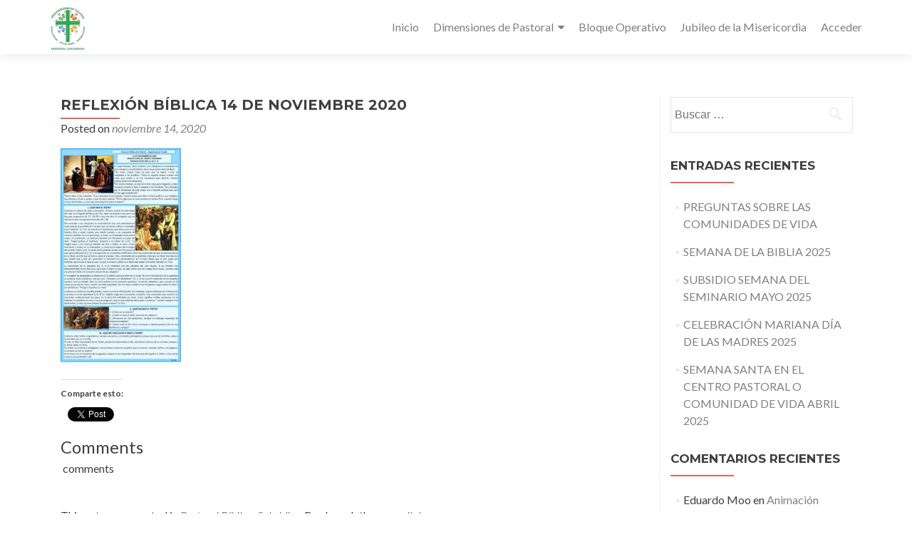

--- FILE ---
content_type: text/html; charset=UTF-8
request_url: https://pastoralyucatan.org.mx/subsidios/reflexion-biblica-14-de-noviembre-2020/
body_size: 14041
content:
<!DOCTYPE html>

<html lang="es"
 xmlns:fb="http://ogp.me/ns/fb#">

<head>


<meta charset="UTF-8">

<meta name="viewport" content="width=device-width, initial-scale=1">

<link rel="profile" href="http://gmpg.org/xfn/11">

<link rel="pingback" href="https://pastoralyucatan.org.mx/xmlrpc.php">

<title>REFLEXIÓN BÍBLICA 14 DE NOVIEMBRE 2020 &#8211; Pastoral Yucatán</title>
<meta name='robots' content='max-image-preview:large' />
<link rel='dns-prefetch' href='//secure.gravatar.com' />
<link rel='dns-prefetch' href='//fonts.googleapis.com' />
<link rel='dns-prefetch' href='//s.w.org' />
<link rel='dns-prefetch' href='//v0.wordpress.com' />
<link rel='dns-prefetch' href='//jetpack.wordpress.com' />
<link rel='dns-prefetch' href='//s0.wp.com' />
<link rel='dns-prefetch' href='//public-api.wordpress.com' />
<link rel='dns-prefetch' href='//0.gravatar.com' />
<link rel='dns-prefetch' href='//1.gravatar.com' />
<link rel='dns-prefetch' href='//2.gravatar.com' />
<link rel="alternate" type="application/rss+xml" title="Pastoral Yucatán &raquo; Feed" href="https://pastoralyucatan.org.mx/feed/" />
<link rel="alternate" type="application/rss+xml" title="Pastoral Yucatán &raquo; Feed de los comentarios" href="https://pastoralyucatan.org.mx/comments/feed/" />
		<script type="text/javascript">
			window._wpemojiSettings = {"baseUrl":"https:\/\/s.w.org\/images\/core\/emoji\/13.1.0\/72x72\/","ext":".png","svgUrl":"https:\/\/s.w.org\/images\/core\/emoji\/13.1.0\/svg\/","svgExt":".svg","source":{"concatemoji":"https:\/\/pastoralyucatan.org.mx\/wp-includes\/js\/wp-emoji-release.min.js?ver=5.8.3"}};
			!function(e,a,t){var n,r,o,i=a.createElement("canvas"),p=i.getContext&&i.getContext("2d");function s(e,t){var a=String.fromCharCode;p.clearRect(0,0,i.width,i.height),p.fillText(a.apply(this,e),0,0);e=i.toDataURL();return p.clearRect(0,0,i.width,i.height),p.fillText(a.apply(this,t),0,0),e===i.toDataURL()}function c(e){var t=a.createElement("script");t.src=e,t.defer=t.type="text/javascript",a.getElementsByTagName("head")[0].appendChild(t)}for(o=Array("flag","emoji"),t.supports={everything:!0,everythingExceptFlag:!0},r=0;r<o.length;r++)t.supports[o[r]]=function(e){if(!p||!p.fillText)return!1;switch(p.textBaseline="top",p.font="600 32px Arial",e){case"flag":return s([127987,65039,8205,9895,65039],[127987,65039,8203,9895,65039])?!1:!s([55356,56826,55356,56819],[55356,56826,8203,55356,56819])&&!s([55356,57332,56128,56423,56128,56418,56128,56421,56128,56430,56128,56423,56128,56447],[55356,57332,8203,56128,56423,8203,56128,56418,8203,56128,56421,8203,56128,56430,8203,56128,56423,8203,56128,56447]);case"emoji":return!s([10084,65039,8205,55357,56613],[10084,65039,8203,55357,56613])}return!1}(o[r]),t.supports.everything=t.supports.everything&&t.supports[o[r]],"flag"!==o[r]&&(t.supports.everythingExceptFlag=t.supports.everythingExceptFlag&&t.supports[o[r]]);t.supports.everythingExceptFlag=t.supports.everythingExceptFlag&&!t.supports.flag,t.DOMReady=!1,t.readyCallback=function(){t.DOMReady=!0},t.supports.everything||(n=function(){t.readyCallback()},a.addEventListener?(a.addEventListener("DOMContentLoaded",n,!1),e.addEventListener("load",n,!1)):(e.attachEvent("onload",n),a.attachEvent("onreadystatechange",function(){"complete"===a.readyState&&t.readyCallback()})),(n=t.source||{}).concatemoji?c(n.concatemoji):n.wpemoji&&n.twemoji&&(c(n.twemoji),c(n.wpemoji)))}(window,document,window._wpemojiSettings);
		</script>
		<style type="text/css">
img.wp-smiley,
img.emoji {
	display: inline !important;
	border: none !important;
	box-shadow: none !important;
	height: 1em !important;
	width: 1em !important;
	margin: 0 .07em !important;
	vertical-align: -0.1em !important;
	background: none !important;
	padding: 0 !important;
}
</style>
	<link rel='stylesheet' id='wp-block-library-css'  href='https://pastoralyucatan.org.mx/wp-includes/css/dist/block-library/style.min.css?ver=5.8.3' type='text/css' media='all' />
<style id='wp-block-library-inline-css' type='text/css'>
.has-text-align-justify{text-align:justify;}
</style>
<link rel='stylesheet' id='mediaelement-css'  href='https://pastoralyucatan.org.mx/wp-includes/js/mediaelement/mediaelementplayer-legacy.min.css?ver=4.2.16' type='text/css' media='all' />
<link rel='stylesheet' id='wp-mediaelement-css'  href='https://pastoralyucatan.org.mx/wp-includes/js/mediaelement/wp-mediaelement.min.css?ver=5.8.3' type='text/css' media='all' />
<link rel='stylesheet' id='extendify-utilities-css'  href='https://pastoralyucatan.org.mx/wp-content/plugins/ml-slider/extendify-sdk/public/build/extendify-utilities.css?ver=0.1.0' type='text/css' media='all' />
<link rel='stylesheet' id='zerif_font-css'  href='//fonts.googleapis.com/css?family=Lato%3A300%2C400%2C700%2C400italic%7CMontserrat%3A700%7CHomemade+Apple&#038;ver=2.1.6' type='text/css' media='all' />
<link rel='stylesheet' id='zerif_font_all-css'  href='//fonts.googleapis.com/css?family=Open+Sans%3A400%2C300%2C300italic%2C400italic%2C600italic%2C600%2C700%2C700italic%2C800%2C800italic&#038;ver=2.1.6' type='text/css' media='all' />
<link rel='stylesheet' id='zerif_bootstrap_style-css'  href='https://pastoralyucatan.org.mx/wp-content/themes/zerif-pro/css/bootstrap.min.css?ver=2.1.6' type='text/css' media='all' />
<link rel='stylesheet' id='zerif_font-awesome_style-css'  href='https://pastoralyucatan.org.mx/wp-content/themes/zerif-pro/assets/css/font-awesome.min.css?ver=2.1.6' type='text/css' media='all' />
<link rel='stylesheet' id='zerif_style-css'  href='https://pastoralyucatan.org.mx/wp-content/themes/zerif-pro/style.css?ver=2.1.6' type='text/css' media='all' />
<style id='zerif_style-inline-css' type='text/css'>
.zerif-top-bar, .zerif-top-bar .widget.widget_shopping_cart .cart_list {
			background-color: #363537
		}
		.zerif-top-bar .widget .label-floating input[type=search]:-webkit-autofill {
			-webkit-box-shadow: inset 0 0 0px 9999px #363537
		}.zerif-top-bar, .zerif-top-bar .widget .label-floating input[type=search], .zerif-top-bar .widget.widget_search form.form-group:before, .zerif-top-bar .widget.widget_product_search form.form-group:before, .zerif-top-bar .widget.widget_shopping_cart:before {
			color: #ffffff
		} 
		.zerif-top-bar .widget .label-floating input[type=search]{
			-webkit-text-fill-color:#ffffff !important 
		}.zerif-top-bar a, .zerif-top-bar .top-bar-nav li a {
			color: #ffffff
		}.zerif-top-bar a:hover, .zerif-top-bar .top-bar-nav li a:hover {
			color: #eeeeee
		}

		.navbar-inverse .navbar-nav > li > a,
		.nav.navbar-inverse .nav.navbar-nav ul.sub-menu li a,
		.navbar.navbar-inverse .primary-menu a, 
		.navbar.navbar-inverse .primary-menu > li > a, 
		.nav.navbar-inverse .primary-menu ul.sub-menu li a {
			color:#808080;
		}
		.navbar-inverse .navbar-nav > li.current-menu-item > a:not(.page-anchor),
		.navbar.navbar-inverse .nav.navbar-nav>li.current>a,
		.navbar.navbar-inverse .nav.navbar-nav a:hover, 
		.navbar.navbar-inverse .nav.navbar-nav > li > a:hover, 
		.nav.navbar-inverse .nav.navbar-nav ul.sub-menu li a:hover,
		.navbar.navbar-inverse .primary-menu a:hover, 
		.navbar.navbar-inverse .primary-menu > li > a:hover, 
		.nav.navbar-inverse .primary-menu ul.sub-menu li a:hover {
			color:#e96656;
		}
		.screen-reader-text {
			clip: rect(1px, 1px, 1px, 1px);
			position: absolute !important;
		}
		.screen-reader-text:hover,
		.screen-reader-text:active,
		.screen-reader-text:focus {
			background-color: #f1f1f1;
			border-radius: 3px;
			box-shadow: 0 0 2px 2px rgba(0, 0, 0, 0.6);
			clip: auto !important;
			color: #21759b;
			display: block;
			font-size: 14px;
			font-weight: bold;
			height: auto;
			left: 5px;
			line-height: normal;
			padding: 15px 23px 14px;
			text-decoration: none;
			top: 5px;
			width: auto;
			z-index: 100000; !* Above WP toolbar *!
		}
</style>
<!--[if lt IE 9]>
<link rel='stylesheet' id='zerif_ie_style-css'  href='https://pastoralyucatan.org.mx/wp-content/themes/zerif-pro/css/ie.css?ver=2.1.6' type='text/css' media='all' />
<![endif]-->
<link rel='stylesheet' id='social-logos-css'  href='https://pastoralyucatan.org.mx/wp-content/plugins/jetpack/_inc/social-logos/social-logos.min.css?ver=10.5' type='text/css' media='all' />
<link rel='stylesheet' id='jetpack_css-css'  href='https://pastoralyucatan.org.mx/wp-content/plugins/jetpack/css/jetpack.css?ver=10.5' type='text/css' media='all' />
<script type='text/javascript' src='https://pastoralyucatan.org.mx/wp-includes/js/jquery/jquery.min.js?ver=3.6.0' id='jquery-core-js'></script>
<script type='text/javascript' src='https://pastoralyucatan.org.mx/wp-includes/js/jquery/jquery-migrate.min.js?ver=3.3.2' id='jquery-migrate-js'></script>
<link rel="https://api.w.org/" href="https://pastoralyucatan.org.mx/wp-json/" /><link rel="alternate" type="application/json" href="https://pastoralyucatan.org.mx/wp-json/wp/v2/posts/5435" /><link rel="EditURI" type="application/rsd+xml" title="RSD" href="https://pastoralyucatan.org.mx/xmlrpc.php?rsd" />
<link rel="wlwmanifest" type="application/wlwmanifest+xml" href="https://pastoralyucatan.org.mx/wp-includes/wlwmanifest.xml" /> 
<meta name="generator" content="WordPress 5.8.3" />
<link rel="canonical" href="https://pastoralyucatan.org.mx/subsidios/reflexion-biblica-14-de-noviembre-2020/" />
<link rel='shortlink' href='https://wp.me/p7AdxQ-1pF' />
<link rel="alternate" type="application/json+oembed" href="https://pastoralyucatan.org.mx/wp-json/oembed/1.0/embed?url=https%3A%2F%2Fpastoralyucatan.org.mx%2Fsubsidios%2Freflexion-biblica-14-de-noviembre-2020%2F" />
<link rel="alternate" type="text/xml+oembed" href="https://pastoralyucatan.org.mx/wp-json/oembed/1.0/embed?url=https%3A%2F%2Fpastoralyucatan.org.mx%2Fsubsidios%2Freflexion-biblica-14-de-noviembre-2020%2F&#038;format=xml" />
<meta property="fb:app_id" content="243245142745915"/><style type='text/css'>img#wpstats{display:none}</style>
	<style type="text/css">.recentcomments a{display:inline !important;padding:0 !important;margin:0 !important;}</style><style type="text/css" id="custom-background-css">
body.custom-background { background-image: url("https://pastoralyucatan.org.mx/wp-content/uploads/2016/04/Catedral-de-Mérida.jpg"); background-position: left top; background-size: auto; background-repeat: repeat; background-attachment: scroll; }
</style>
	
<!-- Jetpack Open Graph Tags -->
<meta property="og:type" content="article" />
<meta property="og:title" content="REFLEXIÓN BÍBLICA 14 DE NOVIEMBRE 2020" />
<meta property="og:url" content="https://pastoralyucatan.org.mx/subsidios/reflexion-biblica-14-de-noviembre-2020/" />
<meta property="og:description" content="Visita la entrada para saber más." />
<meta property="article:published_time" content="2020-11-14T14:39:22+00:00" />
<meta property="article:modified_time" content="2020-11-14T14:39:30+00:00" />
<meta property="og:site_name" content="Pastoral Yucatán" />
<meta property="og:image" content="https://pastoralyucatan.org.mx/wp-content/uploads/2020/06/logo-pastoral-bíblica.jpg" />
<meta property="og:image:width" content="1280" />
<meta property="og:image:height" content="720" />
<meta property="og:image:alt" content="" />
<meta property="og:locale" content="es_ES" />
<meta name="twitter:text:title" content="REFLEXIÓN BÍBLICA 14 DE NOVIEMBRE 2020" />
<meta name="twitter:image" content="https://pastoralyucatan.org.mx/wp-content/uploads/2020/06/logo-pastoral-bíblica.jpg?w=640" />
<meta name="twitter:card" content="summary_large_image" />
<meta name="twitter:description" content="Visita la entrada para saber más." />

<!-- End Jetpack Open Graph Tags -->
<link rel="icon" href="https://pastoralyucatan.org.mx/wp-content/uploads/2016/04/cropped-PastoralYucatanLogo-32x32.png" sizes="32x32" />
<link rel="icon" href="https://pastoralyucatan.org.mx/wp-content/uploads/2016/04/cropped-PastoralYucatanLogo-192x192.png" sizes="192x192" />
<link rel="apple-touch-icon" href="https://pastoralyucatan.org.mx/wp-content/uploads/2016/04/cropped-PastoralYucatanLogo-180x180.png" />
<meta name="msapplication-TileImage" content="https://pastoralyucatan.org.mx/wp-content/uploads/2016/04/cropped-PastoralYucatanLogo-270x270.png" />


</head>

		<body class="post-template-default single single-post postid-5435 single-format-standard custom-background wp-custom-logo group-blog" itemscope="itemscope" itemtype="http://schema.org/WebPage">
			
	
	
	
		
		<header id="home" class="header" itemscope="itemscope" itemtype="http://schema.org/WPHeader">

			
				<div id="main-nav" class="navbar navbar-inverse bs-docs-nav">

					<div class="container">

						<div class="navbar-header responsive-logo">

							<button class="navbar-toggle collapsed" type="button" data-toggle="collapse"
									data-target=".bs-navbar-collapse">

								<span class="screen-reader-text">Menu</span>

								<span class="icon-bar"></span>

								<span class="icon-bar"></span>

								<span class="icon-bar"></span>

							</button>

							
							<div class="navbar-brand">

								
									<a href="https://pastoralyucatan.org.mx/">

										<img src="https://pastoralyucatan.org.mx/wp-content/uploads/2021/03/cropped-logo-PASTORAL.jpg" alt="Pastoral Yucatán">
									</a>

									
							</div> <!-- /.navbar-brand -->

						</div> <!-- /.navbar-header -->

					
		
		<nav class="navbar-collapse bs-navbar-collapse collapse" id="site-navigation" itemscope itemtype="http://schema.org/SiteNavigationElement">
			<ul id="menu-menu-1" class="nav navbar-nav navbar-right responsive-nav main-nav-list"><li id="menu-item-3475" class="menu-item menu-item-type-custom menu-item-object-custom menu-item-home menu-item-3475"><a href="http://pastoralyucatan.org.mx/">Inicio</a></li>
<li id="menu-item-3478" class="menu-item menu-item-type-custom menu-item-object-custom menu-item-home menu-item-has-children menu-item-3478"><a href="http://pastoralyucatan.org.mx">Dimensiones de Pastoral</a>
<ul class="sub-menu">
	<li id="menu-item-3479" class="menu-item menu-item-type-custom menu-item-object-custom menu-item-3479"><a href="http://pastoralyucatan.org.mx/category/cpps-y-pcps/">CCPP’S Y PCP’S</a></li>
	<li id="menu-item-3480" class="menu-item menu-item-type-custom menu-item-object-custom menu-item-3480"><a href="http://pastoralyucatan.org.mx/category/pastoral-liturgica/">Pastoral Litúrgica</a></li>
	<li id="menu-item-3481" class="menu-item menu-item-type-custom menu-item-object-custom menu-item-3481"><a href="http://pastoralyucatan.org.mx/category/pastoral-de-multitudes/">Pastoral de Multitudes</a></li>
	<li id="menu-item-3482" class="menu-item menu-item-type-custom menu-item-object-custom menu-item-3482"><a href="http://pastoralyucatan.org.mx/category/pastoral-familiar/">Pastoral Familiar</a></li>
	<li id="menu-item-3483" class="menu-item menu-item-type-custom menu-item-object-custom menu-item-3483"><a href="http://pastoralyucatan.org.mx/category/animacion-misionera/">Pastoral Misionera</a></li>
	<li id="menu-item-3484" class="menu-item menu-item-type-custom menu-item-object-custom menu-item-3484"><a href="http://pastoraljuvenilyucatan.org.mx/">Pastoral Juvenil</a></li>
	<li id="menu-item-3485" class="menu-item menu-item-type-custom menu-item-object-custom menu-item-3485"><a href="http://catequesisyucatan.org.mx/">Pastoral de Catequesis</a></li>
	<li id="menu-item-3486" class="menu-item menu-item-type-custom menu-item-object-custom menu-item-3486"><a href="http://www.vocacionyucatan.net/">Pastoral Vocacional</a></li>
	<li id="menu-item-3488" class="menu-item menu-item-type-custom menu-item-object-custom menu-item-3488"><a href="http://pastoralyucatan.org.mx/category/pastoral-social/">Pastoral Social</a></li>
	<li id="menu-item-3487" class="menu-item menu-item-type-custom menu-item-object-custom menu-item-3487"><a href="http://pastoralyucatan.org.mx/category/pastoral-de-la-salud/">Pastoral de la Salud</a></li>
	<li id="menu-item-3489" class="menu-item menu-item-type-custom menu-item-object-custom menu-item-3489"><a href="http://pastoralyucatan.org.mx/category/pastoral-de-adolescentes/">Pastoral Adolescentes</a></li>
	<li id="menu-item-3490" class="menu-item menu-item-type-custom menu-item-object-custom menu-item-3490"><a href="http://criterio.org.mx/">Pastoral de Comunicación</a></li>
</ul>
</li>
<li id="menu-item-3570" class="menu-item menu-item-type-post_type menu-item-object-page menu-item-3570"><a href="https://pastoralyucatan.org.mx/bloque-operativo/">Bloque Operativo</a></li>
<li id="menu-item-3663" class="menu-item menu-item-type-custom menu-item-object-custom menu-item-3663"><a href="http://pastoralyucatan.org.mx/category/jubileo-de-la-misericordia/">Jubileo de la Misericordia</a></li>
<li id="menu-item-3477" class="menu-item menu-item-type-custom menu-item-object-custom menu-item-3477"><a href="http://pastoralyucatan.org.mx/wp-admin/">Acceder</a></li>
</ul>		</nav>
		
					</div>

				</div>
							<!-- / END TOP BAR -->
	<div class="clear"></div>
</header> <!-- / END HOME SECTION  -->
	<div id="content" class="site-content">
		<div class="container">
			<div class="content-left-wrap col-md-9">						<div id="primary" class="content-area">
				<main itemscope itemtype="http://schema.org/WebPageElement" itemprop="mainContentOfPage" id="main" class="site-main">
					


<article id="post-5435" class="post-5435 post type-post status-publish format-standard has-post-thumbnail hentry category-pastoral-biblica category-subsidios">

	<header class="entry-header">

		<h1 class="entry-title" itemprop="headline">REFLEXIÓN BÍBLICA 14 DE NOVIEMBRE 2020</h1>



		<div class="entry-meta">

			<span class="posted-on">Posted on <a href="https://pastoralyucatan.org.mx/2020/11/14/" rel="bookmark"><time class="entry-date published" itemprop="datePublished" datetime="2020-11-14T14:39:22+00:00">noviembre 14, 2020</time><time class="updated" datetime="2020-11-14T14:39:30+00:00">noviembre 14, 2020</time></a></span><span class="byline"> by <span class="author vcard" itemprop="name"><a href="https://pastoralyucatan.org.mx/author/omarbuenfil/" class="url fn n author-link" itemscope="itemscope" itemtype="http://schema.org/Person" itemprop="author">Diac. Pte. Omar Buenfil</a></span></span>
		</div><!-- .entry-meta -->

	</header><!-- .entry-header -->

	
	<div class="entry-content" itemprop="text">

		<p><a href="http://pastoralyucatan.org.mx/wp-content/uploads/2020/11/REFLEXIÓN-BÍBLICA-14-DE-NOVIEMBRE-2020.jpeg"><img loading="lazy" class="alignnone size-medium wp-image-5436" src="http://pastoralyucatan.org.mx/wp-content/uploads/2020/11/REFLEXIÓN-BÍBLICA-14-DE-NOVIEMBRE-2020-169x300.jpeg" alt="" width="169" height="300" srcset="https://pastoralyucatan.org.mx/wp-content/uploads/2020/11/REFLEXIÓN-BÍBLICA-14-DE-NOVIEMBRE-2020-169x300.jpeg 169w, https://pastoralyucatan.org.mx/wp-content/uploads/2020/11/REFLEXIÓN-BÍBLICA-14-DE-NOVIEMBRE-2020-578x1024.jpeg 578w, https://pastoralyucatan.org.mx/wp-content/uploads/2020/11/REFLEXIÓN-BÍBLICA-14-DE-NOVIEMBRE-2020.jpeg 722w" sizes="(max-width: 169px) 100vw, 169px" /></a></p>
<div class="sharedaddy sd-sharing-enabled"><div class="robots-nocontent sd-block sd-social sd-social-official sd-sharing"><h3 class="sd-title">Comparte esto:</h3><div class="sd-content"><ul><li class="share-facebook"><div class="fb-share-button" data-href="https://pastoralyucatan.org.mx/subsidios/reflexion-biblica-14-de-noviembre-2020/" data-layout="button_count"></div></li><li class="share-twitter"><a href="https://twitter.com/share" class="twitter-share-button" data-url="https://pastoralyucatan.org.mx/subsidios/reflexion-biblica-14-de-noviembre-2020/" data-text="REFLEXIÓN BÍBLICA 14 DE NOVIEMBRE 2020"  >Tweet</a></li><li class="share-end"></li></ul></div></div></div><!-- Facebook Comments Plugin for WordPress: http://peadig.com/wordpress-plugins/facebook-comments/ --><h3>Comments</h3><p><fb:comments-count href=https://pastoralyucatan.org.mx/subsidios/reflexion-biblica-14-de-noviembre-2020/></fb:comments-count> comments</p><div class="fb-comments" data-href="https://pastoralyucatan.org.mx/subsidios/reflexion-biblica-14-de-noviembre-2020/" data-numposts="5" data-width="100%" data-colorscheme="light"></div>
		
	</div><!-- .entry-content -->



	<footer class="entry-footer">

		This entry was posted in <a href="https://pastoralyucatan.org.mx/category/pastoral-biblica/" rel="category tag">Pastoral Bíblica</a>, <a href="https://pastoralyucatan.org.mx/category/subsidios/" rel="category tag">Subsidios</a>. Bookmark the <a href="https://pastoralyucatan.org.mx/subsidios/reflexion-biblica-14-de-noviembre-2020/" rel="bookmark">permalink</a>.


		
	</footer><!-- .entry-footer -->

</article><!-- #post-## -->

		<nav class="navigation post-navigation">
			<h1 class="screen-reader-text">Post navigation</h1>
			<div class="nav-links">
				<div class="nav-previous"><a href="https://pastoralyucatan.org.mx/subsidios/comentario-del-evangelio-miercoles-xxxii-tiempo-ordinario-2/" rel="prev"><span class="meta-nav">&larr;</span> COMENTARIO DEL EVANGELIO MIÉRCOLES XXXII TIEMPO ORDINARIO</a></div><div class="nav-next"><a href="https://pastoralyucatan.org.mx/subsidios/reflexion-del-evangelio-sabado-xxxii-tiempo-ordinario/" rel="next">REFLEXIÓN DEL EVANGELIO SÁBADO XXXII TIEMPO ORDINARIO <span class="meta-nav">&rarr;</span></a></div>			</div><!-- .nav-links -->
		</nav><!-- .navigation -->
						</main><!-- #main -->
			</div><!-- #primary -->
					</div><!-- .content-left-wrap -->
				<div class="sidebar-wrap col-md-3 content-left-wrap ">
			
<div id="secondary" class="widget-area" role="complementary" itemscope="itemscope" itemtype="http://schema.org/WPSideBar">

	
	<aside id="search-2" class="widget widget_search"><form role="search" method="get" class="search-form" action="https://pastoralyucatan.org.mx/">
				<label>
					<span class="screen-reader-text">Buscar:</span>
					<input type="search" class="search-field" placeholder="Buscar &hellip;" value="" name="s" />
				</label>
				<input type="submit" class="search-submit" value="Buscar" />
			</form></aside>
		<aside id="recent-posts-2" class="widget widget_recent_entries">
		<h2 class="widget-title">Entradas recientes</h2>
		<ul>
											<li>
					<a href="https://pastoralyucatan.org.mx/uncategorized/preguntas-sobre-las-comunidades-de-vida/">PREGUNTAS SOBRE LAS COMUNIDADES DE VIDA</a>
									</li>
											<li>
					<a href="https://pastoralyucatan.org.mx/pastoral-biblica/semana-de-la-biblia-2025/">SEMANA DE LA BIBLIA 2025</a>
									</li>
											<li>
					<a href="https://pastoralyucatan.org.mx/seminario/subsidio-semana-del-seminario-mayo-2025/">SUBSIDIO SEMANA DEL SEMINARIO MAYO 2025</a>
									</li>
											<li>
					<a href="https://pastoralyucatan.org.mx/dimensiones-diocesanas-de-pastoral/celebracion-mariana-dia-de-las-madres-2025/">CELEBRACIÓN MARIANA DÍA DE LAS MADRES 2025</a>
									</li>
											<li>
					<a href="https://pastoralyucatan.org.mx/cpps-y-pcps/semana-santa-en-el-centro-pastoral-o-comunidad-de-vida-abril-2025/">SEMANA SANTA EN EL CENTRO PASTORAL O COMUNIDAD DE VIDA   ABRIL 2025</a>
									</li>
					</ul>

		</aside><aside id="recent-comments-2" class="widget widget_recent_comments"><h2 class="widget-title">Comentarios recientes</h2><ul id="recentcomments"><li class="recentcomments"><span class="comment-author-link">Eduardo Moo</span> en <a href="https://pastoralyucatan.org.mx/dimensiones-diocesanas-de-pastoral/animacion-misionera/#comment-15">Animación  Misionera Link Roto</a></li><li class="recentcomments"><span class="comment-author-link">Eduardo Moo</span> en <a href="https://pastoralyucatan.org.mx/dimensiones-diocesanas-de-pastoral/animacion-misionera/#comment-14">Animación  Misionera Link Roto</a></li></ul></aside><aside id="archives-2" class="widget widget_archive"><h2 class="widget-title">Archivos</h2>
			<ul>
					<li><a href='https://pastoralyucatan.org.mx/2025/11/'>noviembre 2025</a></li>
	<li><a href='https://pastoralyucatan.org.mx/2025/09/'>septiembre 2025</a></li>
	<li><a href='https://pastoralyucatan.org.mx/2025/04/'>abril 2025</a></li>
	<li><a href='https://pastoralyucatan.org.mx/2025/03/'>marzo 2025</a></li>
	<li><a href='https://pastoralyucatan.org.mx/2025/01/'>enero 2025</a></li>
	<li><a href='https://pastoralyucatan.org.mx/2024/12/'>diciembre 2024</a></li>
	<li><a href='https://pastoralyucatan.org.mx/2024/10/'>octubre 2024</a></li>
	<li><a href='https://pastoralyucatan.org.mx/2024/05/'>mayo 2024</a></li>
	<li><a href='https://pastoralyucatan.org.mx/2024/03/'>marzo 2024</a></li>
	<li><a href='https://pastoralyucatan.org.mx/2023/12/'>diciembre 2023</a></li>
	<li><a href='https://pastoralyucatan.org.mx/2023/11/'>noviembre 2023</a></li>
	<li><a href='https://pastoralyucatan.org.mx/2023/10/'>octubre 2023</a></li>
	<li><a href='https://pastoralyucatan.org.mx/2023/09/'>septiembre 2023</a></li>
	<li><a href='https://pastoralyucatan.org.mx/2023/08/'>agosto 2023</a></li>
	<li><a href='https://pastoralyucatan.org.mx/2023/07/'>julio 2023</a></li>
	<li><a href='https://pastoralyucatan.org.mx/2023/06/'>junio 2023</a></li>
	<li><a href='https://pastoralyucatan.org.mx/2023/05/'>mayo 2023</a></li>
	<li><a href='https://pastoralyucatan.org.mx/2023/04/'>abril 2023</a></li>
	<li><a href='https://pastoralyucatan.org.mx/2023/03/'>marzo 2023</a></li>
	<li><a href='https://pastoralyucatan.org.mx/2023/02/'>febrero 2023</a></li>
	<li><a href='https://pastoralyucatan.org.mx/2023/01/'>enero 2023</a></li>
	<li><a href='https://pastoralyucatan.org.mx/2022/12/'>diciembre 2022</a></li>
	<li><a href='https://pastoralyucatan.org.mx/2022/11/'>noviembre 2022</a></li>
	<li><a href='https://pastoralyucatan.org.mx/2022/10/'>octubre 2022</a></li>
	<li><a href='https://pastoralyucatan.org.mx/2022/09/'>septiembre 2022</a></li>
	<li><a href='https://pastoralyucatan.org.mx/2022/08/'>agosto 2022</a></li>
	<li><a href='https://pastoralyucatan.org.mx/2022/07/'>julio 2022</a></li>
	<li><a href='https://pastoralyucatan.org.mx/2022/06/'>junio 2022</a></li>
	<li><a href='https://pastoralyucatan.org.mx/2022/05/'>mayo 2022</a></li>
	<li><a href='https://pastoralyucatan.org.mx/2022/04/'>abril 2022</a></li>
	<li><a href='https://pastoralyucatan.org.mx/2022/03/'>marzo 2022</a></li>
	<li><a href='https://pastoralyucatan.org.mx/2022/02/'>febrero 2022</a></li>
	<li><a href='https://pastoralyucatan.org.mx/2022/01/'>enero 2022</a></li>
	<li><a href='https://pastoralyucatan.org.mx/2021/12/'>diciembre 2021</a></li>
	<li><a href='https://pastoralyucatan.org.mx/2021/11/'>noviembre 2021</a></li>
	<li><a href='https://pastoralyucatan.org.mx/2021/10/'>octubre 2021</a></li>
	<li><a href='https://pastoralyucatan.org.mx/2021/09/'>septiembre 2021</a></li>
	<li><a href='https://pastoralyucatan.org.mx/2021/07/'>julio 2021</a></li>
	<li><a href='https://pastoralyucatan.org.mx/2021/06/'>junio 2021</a></li>
	<li><a href='https://pastoralyucatan.org.mx/2021/05/'>mayo 2021</a></li>
	<li><a href='https://pastoralyucatan.org.mx/2021/04/'>abril 2021</a></li>
	<li><a href='https://pastoralyucatan.org.mx/2021/03/'>marzo 2021</a></li>
	<li><a href='https://pastoralyucatan.org.mx/2021/02/'>febrero 2021</a></li>
	<li><a href='https://pastoralyucatan.org.mx/2021/01/'>enero 2021</a></li>
	<li><a href='https://pastoralyucatan.org.mx/2020/12/'>diciembre 2020</a></li>
	<li><a href='https://pastoralyucatan.org.mx/2020/11/'>noviembre 2020</a></li>
	<li><a href='https://pastoralyucatan.org.mx/2020/10/'>octubre 2020</a></li>
	<li><a href='https://pastoralyucatan.org.mx/2020/09/'>septiembre 2020</a></li>
	<li><a href='https://pastoralyucatan.org.mx/2020/08/'>agosto 2020</a></li>
	<li><a href='https://pastoralyucatan.org.mx/2020/07/'>julio 2020</a></li>
	<li><a href='https://pastoralyucatan.org.mx/2020/06/'>junio 2020</a></li>
	<li><a href='https://pastoralyucatan.org.mx/2020/05/'>mayo 2020</a></li>
	<li><a href='https://pastoralyucatan.org.mx/2020/04/'>abril 2020</a></li>
	<li><a href='https://pastoralyucatan.org.mx/2020/03/'>marzo 2020</a></li>
	<li><a href='https://pastoralyucatan.org.mx/2020/02/'>febrero 2020</a></li>
	<li><a href='https://pastoralyucatan.org.mx/2020/01/'>enero 2020</a></li>
	<li><a href='https://pastoralyucatan.org.mx/2019/12/'>diciembre 2019</a></li>
	<li><a href='https://pastoralyucatan.org.mx/2019/11/'>noviembre 2019</a></li>
	<li><a href='https://pastoralyucatan.org.mx/2019/10/'>octubre 2019</a></li>
	<li><a href='https://pastoralyucatan.org.mx/2019/09/'>septiembre 2019</a></li>
	<li><a href='https://pastoralyucatan.org.mx/2019/08/'>agosto 2019</a></li>
	<li><a href='https://pastoralyucatan.org.mx/2019/07/'>julio 2019</a></li>
	<li><a href='https://pastoralyucatan.org.mx/2019/06/'>junio 2019</a></li>
	<li><a href='https://pastoralyucatan.org.mx/2019/05/'>mayo 2019</a></li>
	<li><a href='https://pastoralyucatan.org.mx/2019/04/'>abril 2019</a></li>
	<li><a href='https://pastoralyucatan.org.mx/2019/03/'>marzo 2019</a></li>
	<li><a href='https://pastoralyucatan.org.mx/2019/02/'>febrero 2019</a></li>
	<li><a href='https://pastoralyucatan.org.mx/2019/01/'>enero 2019</a></li>
	<li><a href='https://pastoralyucatan.org.mx/2018/12/'>diciembre 2018</a></li>
	<li><a href='https://pastoralyucatan.org.mx/2018/11/'>noviembre 2018</a></li>
	<li><a href='https://pastoralyucatan.org.mx/2018/10/'>octubre 2018</a></li>
	<li><a href='https://pastoralyucatan.org.mx/2018/09/'>septiembre 2018</a></li>
	<li><a href='https://pastoralyucatan.org.mx/2018/08/'>agosto 2018</a></li>
	<li><a href='https://pastoralyucatan.org.mx/2018/07/'>julio 2018</a></li>
	<li><a href='https://pastoralyucatan.org.mx/2018/06/'>junio 2018</a></li>
	<li><a href='https://pastoralyucatan.org.mx/2018/05/'>mayo 2018</a></li>
	<li><a href='https://pastoralyucatan.org.mx/2018/04/'>abril 2018</a></li>
	<li><a href='https://pastoralyucatan.org.mx/2018/03/'>marzo 2018</a></li>
	<li><a href='https://pastoralyucatan.org.mx/2018/02/'>febrero 2018</a></li>
	<li><a href='https://pastoralyucatan.org.mx/2018/01/'>enero 2018</a></li>
	<li><a href='https://pastoralyucatan.org.mx/2017/12/'>diciembre 2017</a></li>
	<li><a href='https://pastoralyucatan.org.mx/2017/11/'>noviembre 2017</a></li>
	<li><a href='https://pastoralyucatan.org.mx/2017/10/'>octubre 2017</a></li>
	<li><a href='https://pastoralyucatan.org.mx/2017/09/'>septiembre 2017</a></li>
	<li><a href='https://pastoralyucatan.org.mx/2017/08/'>agosto 2017</a></li>
	<li><a href='https://pastoralyucatan.org.mx/2017/07/'>julio 2017</a></li>
	<li><a href='https://pastoralyucatan.org.mx/2017/06/'>junio 2017</a></li>
	<li><a href='https://pastoralyucatan.org.mx/2017/05/'>mayo 2017</a></li>
	<li><a href='https://pastoralyucatan.org.mx/2017/04/'>abril 2017</a></li>
	<li><a href='https://pastoralyucatan.org.mx/2017/03/'>marzo 2017</a></li>
	<li><a href='https://pastoralyucatan.org.mx/2017/02/'>febrero 2017</a></li>
	<li><a href='https://pastoralyucatan.org.mx/2017/01/'>enero 2017</a></li>
	<li><a href='https://pastoralyucatan.org.mx/2016/12/'>diciembre 2016</a></li>
	<li><a href='https://pastoralyucatan.org.mx/2016/11/'>noviembre 2016</a></li>
	<li><a href='https://pastoralyucatan.org.mx/2016/10/'>octubre 2016</a></li>
	<li><a href='https://pastoralyucatan.org.mx/2016/09/'>septiembre 2016</a></li>
	<li><a href='https://pastoralyucatan.org.mx/2016/08/'>agosto 2016</a></li>
	<li><a href='https://pastoralyucatan.org.mx/2016/07/'>julio 2016</a></li>
	<li><a href='https://pastoralyucatan.org.mx/2016/06/'>junio 2016</a></li>
	<li><a href='https://pastoralyucatan.org.mx/2016/05/'>mayo 2016</a></li>
	<li><a href='https://pastoralyucatan.org.mx/2016/04/'>abril 2016</a></li>
	<li><a href='https://pastoralyucatan.org.mx/2016/03/'>marzo 2016</a></li>
	<li><a href='https://pastoralyucatan.org.mx/2016/02/'>febrero 2016</a></li>
	<li><a href='https://pastoralyucatan.org.mx/2016/01/'>enero 2016</a></li>
	<li><a href='https://pastoralyucatan.org.mx/2015/12/'>diciembre 2015</a></li>
	<li><a href='https://pastoralyucatan.org.mx/2015/11/'>noviembre 2015</a></li>
	<li><a href='https://pastoralyucatan.org.mx/2015/10/'>octubre 2015</a></li>
	<li><a href='https://pastoralyucatan.org.mx/2015/09/'>septiembre 2015</a></li>
			</ul>

			</aside><aside id="categories-2" class="widget widget_categories"><h2 class="widget-title">Categorías</h2>
			<ul>
					<li class="cat-item cat-item-7"><a href="https://pastoralyucatan.org.mx/category/animacion-misionera/">Animación Misionera</a>
</li>
	<li class="cat-item cat-item-19"><a href="https://pastoralyucatan.org.mx/category/cpps-y-pcps/">CPP&#039;s y PCP&#039;s</a>
</li>
	<li class="cat-item cat-item-3"><a href="https://pastoralyucatan.org.mx/category/dimensiones-diocesanas-de-pastoral/">Dimensiones Diocesanas de Pastoral</a>
</li>
	<li class="cat-item cat-item-22"><a href="https://pastoralyucatan.org.mx/category/jubileo-de-la-misericordia/">Jubileo de la Misericordia</a>
</li>
	<li class="cat-item cat-item-69"><a href="https://pastoralyucatan.org.mx/category/pastoral-biblica/">Pastoral Bíblica</a>
</li>
	<li class="cat-item cat-item-26"><a href="https://pastoralyucatan.org.mx/category/pastoral-de-adolescentes/">Pastoral de Adolescentes</a>
</li>
	<li class="cat-item cat-item-25"><a href="https://pastoralyucatan.org.mx/category/pastoral-de-la-salud/">Pastoral de la Salúd</a>
</li>
	<li class="cat-item cat-item-8"><a href="https://pastoralyucatan.org.mx/category/pastoral-de-multitudes/">Pastoral de Multitudes</a>
</li>
	<li class="cat-item cat-item-10"><a href="https://pastoralyucatan.org.mx/category/pastoral-familiar/">Pastoral Familiar</a>
</li>
	<li class="cat-item cat-item-4"><a href="https://pastoralyucatan.org.mx/category/pastoral-juvenil/">Pastoral Juvenil</a>
</li>
	<li class="cat-item cat-item-9"><a href="https://pastoralyucatan.org.mx/category/pastoral-liturgica/">Pastoral Litúrgica</a>
</li>
	<li class="cat-item cat-item-32"><a href="https://pastoralyucatan.org.mx/category/pastoral-maya/">Pastoral Maya</a>
</li>
	<li class="cat-item cat-item-24"><a href="https://pastoralyucatan.org.mx/category/pastoral-social/">Pastoral Social</a>
</li>
	<li class="cat-item cat-item-54"><a href="https://pastoralyucatan.org.mx/category/seminario/">SEMINARIO</a>
</li>
	<li class="cat-item cat-item-5"><a href="https://pastoralyucatan.org.mx/category/subsidios/">Subsidios</a>
</li>
	<li class="cat-item cat-item-1"><a href="https://pastoralyucatan.org.mx/category/uncategorized/">Uncategorized</a>
</li>
	<li class="cat-item cat-item-6"><a href="https://pastoralyucatan.org.mx/category/vicaria-de-pastoral/">Vicaría de Pastoral</a>
</li>
			</ul>

			</aside><aside id="meta-2" class="widget widget_meta"><h2 class="widget-title">Meta</h2>
		<ul>
						<li><a href="https://pastoralyucatan.org.mx/wp-login.php">Acceder</a></li>
			<li><a href="https://pastoralyucatan.org.mx/feed/">Feed de entradas</a></li>
			<li><a href="https://pastoralyucatan.org.mx/comments/feed/">Feed de comentarios</a></li>

			<li><a href="https://es.wordpress.org/">WordPress.org</a></li>
		</ul>

		</aside>
</div><!-- #secondary -->

		</div><!-- .sidebar-wrap -->
			</div><!-- .container -->
	</div>
	

	<footer id="footer" itemscope="itemscope" itemtype="http://schema.org/WPFooter">

		
		<div class="container">
			
			

			<div class="footer-box-wrap">
				<div class="col-md-3 footer-box four-cell company-details"><div class="icon-top red-text"><a target="_blank" href="https://www.google.com.sg/maps/place/Calle 19 #203  por 20 y 22, Colonia México Oriente,97125 Mérida, Yuc."><img src="https://pastoralyucatan.org.mx/wp-content/themes/zerif-pro/images/map25-redish.png" alt="" /></a></div><div class="zerif-footer-address"><a href="https://www.google.com.mx/maps/dir/21.0054465,-89.6037344/por+20+y+22,+ARQUIDIOCESIS+DE+YUCATAN,+Calle+19+S%2FN,+M%C3%A9xico+Oriente,+97125+M%C3%A9rida,+Yuc./@21.0023215,-89.6396116,13z/data=!4m8!4m7!1m0!1m5!1m1!1s0x8f5676ca47db6e9d:0x849720fcd611bfa2!2m2!1d-89.604592!2d21.002245">Calle 19 #203  por 20 y 22, Colonia México Oriente,97125 Mérida, Yuc.</a></div></div><div class="col-md-3 footer-box four-cell company-details"><div class="icon-top green-text"><a href="mailto:pastoral@arzobispadoyucatan.com"><img src="https://pastoralyucatan.org.mx/wp-content/themes/zerif-pro/images/envelope4-green.png" alt="" /></a></div><div class="zerif-footer-email"><a href="mailto:pastoral@arzobispadoyucatan.com">pastoral@arzobispadoyucatan.com</a></div></div><div class="col-md-3 footer-box four-cell company-details"><div class="icon-top blue-text"><a href="tel: Tel:9274321"><img src="https://pastoralyucatan.org.mx/wp-content/themes/zerif-pro/images/telephone65-blue.png" alt="" /></a></div><div class="zerif-footer-phone"><a href="tel:9274321">Tel:9274321</a></div></div>			<div class="col-md-3 footer-box four-cell copyright">
										<ul class="social">
								<li
		 id="facebook">
			<a target="_blank" title="Facebook link" href="https://www.facebook.com/yucatanaccionpastoral">
								<i class="fa fa-facebook"></i>
			</a>
		</li>
							</ul>
											<p id="zerif-copyright">
							CODIPAC Arquidiócesis de Yucatán - Reservados todos los derechos					</p>
									</div>
						</div>

					</div> <!-- / END CONTAINER -->

	</footer> <!-- / END FOOOTER  -->

	
<style type="text/css">	.site-content { background: #fff } .navbar, .navbar-inverse .navbar-nav ul.sub-menu { background: #fff; }	.entry-title, .entry-title a, .widget-title, .widget-title a, .page-header .page-title, .comments-title, h1.page-title { color: #404040 !important}	.widget .widget-title:before, .entry-title:before, .page-header .page-title:before, .entry-title:after, ul.nav > li.current_page_item > a:before, .nav > li.current-menu-item > a:before, h1.page-title:before, .navbar.navbar-inverse .primary-menu ul li.current-menu-item > a:before, ul.nav > li > a.nav-active:before, .navbar.navbar-inverse .primary-menu ul > li.current > a:before { background: #e96656 !important; }	body, button, input, select, textarea, .widget p, .widget .textwidget, .woocommerce .product h3, h2.woocommerce-loop-product__title, .woocommerce .product span.amount, .woocommerce-page .woocommerce .product-name a { color: #404040 }	.widget li a, .widget a, article .entry-meta a, article .entry-content a, .entry-footer a, .site-content a { color: #808080; }	.widget li a:hover, .widget a:hover, article .entry-meta a:hover, article .entry-content a:hover , .entry-footer a:hover, .site-content a:hover { color: #e96656 }	.header-content-wrap { background: rgba(0, 0, 0, 0.5)}	.big-title-container .intro-text { color: #fff}	.big-title-container .red-btn { background: #e96656}	.big-title-container .red-btn:hover { background: #cb4332}	.big-title-container .buttons .red-btn { color: #fff !important }	.big-title-container .green-btn { background: #20AA73}	.big-title-container .green-btn:hover { background: #069059}	.big-title-container .buttons .green-btn { color:  !important }	.big-title-container .red-btn:hover { color: #fff !important }	.big-title-container .green-btn:hover { color: #fff !important }	.focus { background: rgba(255, 255, 255, 1) }	.focus .section-header h2{ color: #404040 }	.focus .section-header h6{ color: #404040 }	.focus .focus-box h5{ color: #404040 }	.focus .focus-box p{ color: #404040 }	#focus span:nth-child(4n+1) .focus-box .service-icon:hover { border: 10px solid #e96656 }	#focus span:nth-child(4n+1) .focus-box .red-border-bottom:before{ background: #e96656 }	#focus span:nth-child(4n+2) .focus-box .service-icon:hover { border: 10px solid #34d293 }	#focus span:nth-child(4n+2) .focus-box .red-border-bottom:before { background: #34d293 }	#focus span:nth-child(4n+3) .focus-box .service-icon:hover { border: 10px solid #3ab0e2 }	#focus span:nth-child(4n+3) .focus-box .red-border-bottom:before { background: #3ab0e2 }	#focus span:nth-child(4n+4) .focus-box .service-icon:hover { border: 10px solid #f7d861 }	#focus span:nth-child(4n+4) .focus-box .red-border-bottom:before { background: #f7d861 }	.works { background: rgba(255, 255, 255, 1) }	.works .section-header h2 { color: #404040 }	.works .section-header h6 { color: #404040 }	.works .white-text { color: #fff }.works .red-border-bottom:before { background: #e96656 !important; }	.about-us, .about-us .our-clients .section-footer-title { background: rgba(39, 39, 39, 1) }	.about-us { color: #fff }	.about-us p{ color: #fff }	.about-us .section-header h2, .about-us .section-header h6 { color: #fff }.about-us	.skills input { color: #fff !important; }.about-us .our-clients .section-footer-title { color: #fff !important; }	.our-team { background: rgba(255, 255, 255, 1) }	.our-team .section-header h2, .our-team .member-details h5, .our-team .member-details h5 a, .our-team .section-header h6, .our-team .member-details .position { color: #404040 }	.our-team .team-member:hover .details { color: #fff }	.our-team .team-member .social-icons ul li a:hover { color: #e96656 }	.our-team .team-member .social-icons ul li a { color: #808080 }.team-member:hover .details { background: #333 !important; }	.our-team .row > span:nth-child(4n+1) .red-border-bottom:before { background: #e96656 }	.our-team .row > span:nth-child(4n+2) .red-border-bottom:before { background: #34d293 }	.our-team .row > span:nth-child(4n+3) .red-border-bottom:before { background: #3ab0e2 }	.our-team .row > span:nth-child(4n+4) .red-border-bottom:before { background: #f7d861 }	.testimonial { background: rgba(219, 191, 86, 1) }	.testimonial .section-header h2, .testimonial .section-header h6 { color: #fff }	.testimonial .feedback-box .message { color: #909090 }	.testimonial .feedback-box .client-info .client-name { color: #909090 }	.testimonial .feedback-box .quote { color: #e96656 }	#client-feedbacks .feedback-box { background: #FFFFFF; }	.separator-one { background: rgba(52, 210, 147, 0.8) }	.separator-one h3 { color: #fff !important; }	.separator-one .green-btn { background: #20AA73 }	.separator-one .green-btn:hover { background: #14a168 }	.separator-one .green-btn { color: #fff !important; }	.separator-one .green-btn:hover { color: #fff !important; }	.purchase-now { background: rgba(233, 102, 86, 1) }	.purchase-now h3 { color: #fff }	.purchase-now .red-btn { background: #db5a4a !important }	.purchase-now .red-btn:hover { background: #bf3928 !important }	.purchase-now .red-btn { color: #fff !important; }	.purchase-now .red-btn:hover { color: #fff !important; }	.contact-us { background: rgba(0, 0, 0, 0.5) }	.contact-us form.wpcf7-form p label, .contact-us form.wpcf7-form .wpcf7-list-item-label, .contact-us .section-header h2, .contact-us .section-header h6 { color: #fff }	.contact-us button { background: #e96656 }	.contact-us button:hover { background: #cb4332 !important; box-shadow: none; }	.contact-us button, .pirate_forms .pirate-forms-submit-button { color: #fff !important; }	.contact-us button:hover, .pirate_forms .pirate-forms-submit-button:hover { color: #fff !important; }	.packages .section-header h2, .packages .section-header h6 { color: #fff}	.packages .package-header h5,.best-value .package-header h4,.best-value .package-header .meta-text { color: #ffffff}	.packages .package ul li, .packages .price .price-meta { color: #808080}	.packages .package .custom-button { color: #fff !important; }	.packages .dark-bg { background: #404040; }	.packages .price h4 { color: #fff; }	.packages { background: rgba(0, 0, 0, 0.5) }	#latestnews { background: rgba(255, 255, 255, 1) }	#latestnews .section-header h2 { color: #404040 }	#latestnews .section-header h6 { color: #808080 }	#latestnews #carousel-homepage-latestnews .carousel-inner .item .latestnews-title a { color: #404040}	#latestnews #carousel-homepage-latestnews .item .latestnews-box:nth-child(4n+1) .latestnews-title a:before { background: #e96656}	#latestnews #carousel-homepage-latestnews .item .latestnews-box:nth-child(4n+2) .latestnews-title a:before { background: #34d293}	#latestnews #carousel-homepage-latestnews .item .latestnews-box:nth-child(4n+3) .latestnews-title a:before { background: #3ab0e2}	#latestnews #carousel-homepage-latestnews .item .latestnews-box:nth-child(4n+4) .latestnews-title a:before { background: #f7d861}	#latestnews .latesnews-content p, .latesnews-content { color: #909090} section#subscribe { background: rgba(0, 0, 0, 0.5) !important; } section#subscribe h3, .newsletter .sub-heading, .newsletter label { color: #fff !important; } section#subscribe input[type="submit"] { color: #fff !important; } section#subscribe input[type="submit"] { background: #e96656 !important; } section#subscribe input[type="submit"]:hover { background: #cb4332 !important; }	#footer { background: #272727 }	.copyright { background: #171717 }	#footer .company-details, #footer .company-details a, #footer .footer-widget p, #footer .footer-widget a { color: #939393 !important; }	#footer .social li a { color: #939393 }	#footer .social li a:hover { color: #e96656 }	#footer .company-details a:hover, #footer .footer-widget a:hover { color: #e96656 !important; }	#footer .footer-widget h1 { color: #fff !important; }	#footer .footer-widget h1:before { background: #e96656 !important; }	.comment-form #submit, .comment-reply-link,.woocommerce .add_to_cart_button, .woocommerce .checkout-button, .woocommerce .single_add_to_cart_button, .woocommerce #place_order, .edd-submit.button, .page button, .post button, .woocommerce-page .woocommerce input[type="submit"], .woocommerce-page #content input.button, .woocommerce input.button.alt, .woocommerce-page #content input.button.alt, .woocommerce-page input.button.alt, .woocommerce-page .products a.button { background-color: #e96656 !important; }	.comment-form #submit:hover, .comment-reply-link:hover, .woocommerce .add_to_cart_button:hover, .woocommerce .checkout-button:hover, .woocommerce  .single_add_to_cart_button:hover, .woocommerce #place_order:hover, .edd-submit.button:hover, .page button:hover, .post button:hover, .woocommerce-page .woocommerce input[type="submit"]:hover, .woocommerce-page #content input.button:hover, .woocommerce input.button.alt:hover, .woocommerce-page #content input.button.alt:hover, .woocommerce-page input.button.alt:hover, .woocommerce-page .products a.button:hover { background-color: #cb4332 !important; box-shadow: none; }	.comment-form #submit, .comment-reply-link, .woocommerce .add_to_cart_button, .woocommerce .checkout-button, .woocommerce .single_add_to_cart_button, .woocommerce #place_order, .edd-submit.button span, .page button, .post button, .woocommerce-page .woocommerce input[type="submit"], .woocommerce-page #content input.button, .woocommerce input.button.alt, .woocommerce-page #content input.button.alt, .woocommerce-page input.button.alt, .woocommerce .button { color: #fff !important }</style><div id="fb-root"></div>
			<script>(function(d, s, id) { var js, fjs = d.getElementsByTagName(s)[0]; if (d.getElementById(id)) return; js = d.createElement(s); js.id = id; js.src = 'https://connect.facebook.net/es_ES/sdk.js#xfbml=1&appId=249643311490&version=v2.3'; fjs.parentNode.insertBefore(js, fjs); }(document, 'script', 'facebook-jssdk'));</script>
			<script>
			document.body.addEventListener( 'is.post-load', function() {
				if ( 'undefined' !== typeof FB ) {
					FB.XFBML.parse();
				}
			} );
			</script>
						<script>!function(d,s,id){var js,fjs=d.getElementsByTagName(s)[0],p=/^http:/.test(d.location)?'http':'https';if(!d.getElementById(id)){js=d.createElement(s);js.id=id;js.src=p+'://platform.twitter.com/widgets.js';fjs.parentNode.insertBefore(js,fjs);}}(document, 'script', 'twitter-wjs');</script>
			<script type='text/javascript' src='https://pastoralyucatan.org.mx/wp-content/themes/zerif-pro/js/bootstrap.min.js?ver=2.1.6' id='zerif_bootstrap_script-js'></script>
<script type='text/javascript' src='https://pastoralyucatan.org.mx/wp-content/themes/zerif-pro/js/scrollReveal.min.js?ver=2.1.6' id='zerif_scrollReveal_script-js'></script>
<!--[if lt IE 9]>
<script type='text/javascript' src='https://pastoralyucatan.org.mx/wp-content/themes/zerif-pro/js/html5.js?ver=2.1.6' id='zerif_html5-js'></script>
<![endif]-->
<script type='text/javascript' id='zerif_script-js-extra'>
/* <![CDATA[ */
var zerifSettings = {"masonry":""};
/* ]]> */
</script>
<script type='text/javascript' src='https://pastoralyucatan.org.mx/wp-content/themes/zerif-pro/js/zerif.js?ver=2.1.6' id='zerif_script-js'></script>
<script type='text/javascript' src='https://pastoralyucatan.org.mx/wp-includes/js/wp-embed.min.js?ver=5.8.3' id='wp-embed-js'></script>
<script type='text/javascript' id='sharing-js-js-extra'>
/* <![CDATA[ */
var sharing_js_options = {"lang":"es","counts":"1","is_stats_active":"1"};
/* ]]> */
</script>
<script type='text/javascript' src='https://pastoralyucatan.org.mx/wp-content/plugins/jetpack/_inc/build/sharedaddy/sharing.min.js?ver=10.5' id='sharing-js-js'></script>
<script type='text/javascript' id='sharing-js-js-after'>
var windowOpen;
			( function () {
				function matches( el, sel ) {
					return !! (
						el.matches && el.matches( sel ) ||
						el.msMatchesSelector && el.msMatchesSelector( sel )
					);
				}

				document.body.addEventListener( 'click', function ( event ) {
					if ( ! event.target ) {
						return;
					}

					var el;
					if ( matches( event.target, 'a.share-facebook' ) ) {
						el = event.target;
					} else if ( event.target.parentNode && matches( event.target.parentNode, 'a.share-facebook' ) ) {
						el = event.target.parentNode;
					}

					if ( el ) {
						event.preventDefault();

						// If there's another sharing window open, close it.
						if ( typeof windowOpen !== 'undefined' ) {
							windowOpen.close();
						}
						windowOpen = window.open( el.getAttribute( 'href' ), 'wpcomfacebook', 'menubar=1,resizable=1,width=600,height=400' );
						return false;
					}
				} );
			} )();
</script>
<!-- Facebook Comments Plugin for WordPress: http://peadig.com/wordpress-plugins/facebook-comments/ -->
<div id="fb-root"></div>
<script>(function(d, s, id) {
  var js, fjs = d.getElementsByTagName(s)[0];
  if (d.getElementById(id)) return;
  js = d.createElement(s); js.id = id;
  js.src = "//connect.facebook.net/en_US/sdk.js#xfbml=1&appId=243245142745915&version=v2.3";
  fjs.parentNode.insertBefore(js, fjs);
}(document, 'script', 'facebook-jssdk'));</script>
<script src='https://stats.wp.com/e-202604.js' defer></script>
<script>
	_stq = window._stq || [];
	_stq.push([ 'view', {v:'ext',j:'1:10.5',blog:'112066230',post:'5435',tz:'0',srv:'pastoralyucatan.org.mx'} ]);
	_stq.push([ 'clickTrackerInit', '112066230', '5435' ]);
</script>

</body>

</html>
